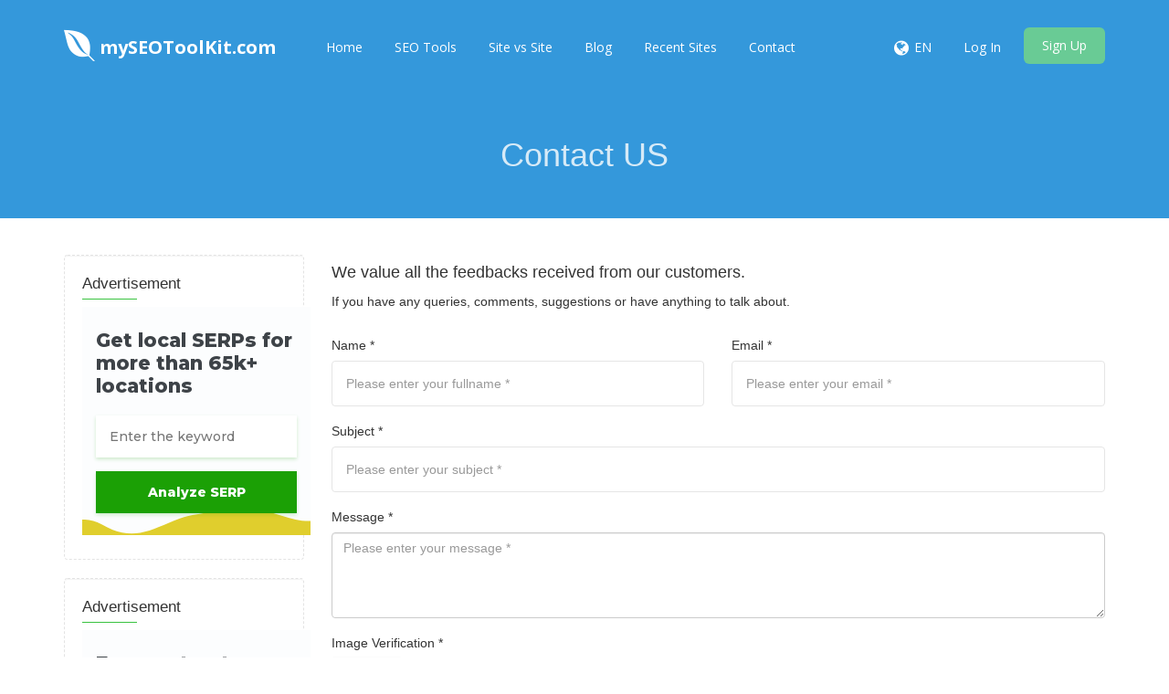

--- FILE ---
content_type: text/html; charset=UTF-8
request_url: http://myseotoolkit.com/contact
body_size: 4210
content:
<!DOCTYPE html>
<html>
    <head>
        <meta http-equiv="Content-Type" content="text/html; charset=UTF-8" />
        <meta charset="utf-8" />
        <meta http-equiv="X-UA-Compatible" content="IE=edge" />
        <meta http-equiv="Content-Language" content="en" />
        <meta name="viewport" content="width=device-width, initial-scale=1" />

        <link rel="icon" type="image/png" href="http://myseotoolkit.com/theme/default/img/favicon.png" />

        <!-- Meta Data-->
        <title>Contact US | mySEOToolKit.com</title>
                
        <meta property="site_name" content="mySEOToolKit.com"/>
        <meta name="description" content="" />
        <meta name="keywords" content="" />
        <meta name="author" content="Balaji" />
        
        <!-- Open Graph -->
        <meta property="og:title" content="Contact US | mySEOToolKit.com" />
        <meta property="og:site_name" content="mySEOToolKit.com" />
        <meta property="og:type" content="website" />
        <meta property="og:description" content="" />
        <link href="https://fonts.googleapis.com/css?family=Open+Sans:400,300,600,700,800" rel="stylesheet" type="text/css" />
        <link href="https://fonts.googleapis.com/css?family=Lora:400italic" rel="stylesheet" type="text/css" />
        <link href="https://fonts.googleapis.com/css?family=Montserrat:400,700" rel="stylesheet" type="text/css" />
        
        <link rel="canonical" href="http://myseotoolkit.com/contact" />
        <link rel="alternate" hreflang="x-default" href="http://myseotoolkit.com/contact" />

        <!-- Main style -->
        <link href="http://myseotoolkit.com/theme/default/css/bootstrap.min.css" rel="stylesheet" />
        
        <!-- Font-Awesome -->
        <link href="http://myseotoolkit.com/theme/default/css/font-awesome.min.css" rel="stylesheet" />
        
        <!-- Custom Theme style -->
        <link href="http://myseotoolkit.com/theme/default/css/custom.css" rel="stylesheet" type="text/css" />
        
                
        <!-- jQuery 1.10.2 -->
        <script src="//ajax.googleapis.com/ajax/libs/jquery/1.10.2/jquery.min.js"></script>
        
        


<!-- Global site tag (gtag.js) - Google Analytics -->
<script async src="https://www.googletagmanager.com/gtag/js?id=G-BRX2NCYHBB"></script>
<script>
  window.dataLayer = window.dataLayer || [];
  function gtag(){dataLayer.push(arguments);}
  gtag('js', new Date());

  gtag('config', 'G-BRX2NCYHBB');
</script>

<script data-ad-client="ca-pub-5313029022990796" async src="https://pagead2.googlesyndication.com/pagead/js/adsbygoogle.js"></script>

    </head>

<body data-spy="scroll" data-target="#scroll-menu" data-offset="50" id="top">  

<!-- mobile-nav -->
<nav class="mobile-nav">

	<ul class="main-nav">
        <li><a href="http://myseotoolkit.com/">Home</a></li><li><a href="http://myseotoolkit.com/tools">SEO Tools</a></li><li><a href="http://myseotoolkit.com/site-vs-site">Site vs Site</a></li><li><a href="http://myseotoolkit.com/blog">Blog</a></li><li><a href="http://myseotoolkit.com/recent">Recent Sites</a></li><li><a href="http://myseotoolkit.com/contact">Contact</a></li>	</ul>
    
	<ul class="login-nav">
        <li><a class="signin" href="http://myseotoolkit.com/account/login">Log In</a></li>
            <li><a class="signup" href="http://myseotoolkit.com/account/register">Sign Up</a></li>	</ul>
			
	<ul class="main-nav">
		<li class="wrapper-submenu">
            			<a href="javascript:void(0)">EN <i class="fa fa-angle-down"></i></a>
			<div class="submenu">
				<ul class="submenu-nav">
                    <li><a href="http://myseotoolkit.com/en">English</a></li>				</ul>
				<span class="arrow"></span>
			</div>
            		</li>
	</ul>

	
</nav>
<!-- mobile-nav -->

<div class="main-content">
    <!-- desktop-nav -->
    <div class="wrapper-header navbar-fixed-top">
	  	
		<div class="container main-header" id="header">
		
			<a href="http://myseotoolkit.com/">
                <div class="logo">
                    <span class="themeLogoText"><i class="logo-icon fa fa-envira"></i> mySEOToolKit.com</span>                </div>
			</a>
            
            <a href="javascript:void(0)" class="start-mobile-nav"><span class="fa fa-bars"></span></a>	
          
			<nav class="desktop-nav">
			
				<ul class="main-nav">
                    <li><a href="http://myseotoolkit.com/">Home</a></li><li><a href="http://myseotoolkit.com/tools">SEO Tools</a></li><li><a href="http://myseotoolkit.com/site-vs-site">Site vs Site</a></li><li><a href="http://myseotoolkit.com/blog">Blog</a></li><li><a href="http://myseotoolkit.com/recent">Recent Sites</a></li><li><a href="http://myseotoolkit.com/contact">Contact</a></li>				</ul>
				
				<ul class="login-nav">
                    					<li class="dropdown">
						<a href="javascript:void(0)" data-toggle="dropdown" class="dropdown-toggle" aria-expanded="false"><i class="fa fa-globe fa-lg"></i></a>
						<ul class="dropdown-menu">
                            <li><a href="http://myseotoolkit.com/en">English</a></li>						</ul>
					</li>
					<li class="lang-li"><a>EN</a></li>
                    <li><a class="signin" href="http://myseotoolkit.com/account/login">Log In</a></li>
            <li><a class="signup" href="http://myseotoolkit.com/account/register">Sign Up</a></li>				</ul>
				
			</nav>
			
		</div>		
	</div>
    <!-- desktop-nav b-ala-j-i -->
    
        <div class="bg-primary-color page-block"> 
    	<div class="container"> 
    		<h1 class="pageTitle text-center">Contact US</h1>
    	</div>
    </div>
    </div>
<script src="http://myseotoolkit.com/theme/default/js/validator.js" type="text/javascript"></script>
<script type="text/javascript">$(function () { $('#contact-form').validator(); });</script>

<div class="container">
    <div class="row">
      	
    
<div class="col-md-3 top40">
              	
    <div class="sidebar"> 
        <div class="sidebar-title">Advertisement</div>      
        <iframe src="https://mangools.com/affil-banners/serpchecker-ad.html?title=default&theme=default&size=250x250#a65b2a2f96aee08d7aabf37b7" width="250" height="250" style="border: 0;"></iframe>  
    </div>
    
    <div class="sidebar"> 
        <div class="sidebar-title">Advertisement</div>      
        <iframe src="https://mangools.com/affil-banners/serpwatcher-ad.html?title=default&theme=default&size=250x250#a65b2a2f96aee08d7aabf37b7" width="250" height="250" style="border: 0;"></iframe>  
    </div>
    
</div>   

  	<div class="col-md-9 top40">

        <div id="message">
                    </div>

        <form id="contact-form" method="post" action="#">

            <h4> We value all the feedbacks received from our customers.</h4>
            If you have any queries, comments, suggestions or have anything to talk about.            <br/>
            <br/>

            <div class="controls">
    
                <div class="row">
                    <div class="col-md-6">
                        <div class="form-group">
                            <label for="form_name">Name *</label>
                            <input value="" id="form_name" type="text" name="name" class="form-control" placeholder="Please enter your fullname *" required="required" data-error="Fullname is required" />
                            <div class="help-block with-errors"></div>
                        </div>
                    </div>
                    <div class="col-md-6">
                        <div class="form-group">
                            <label for="form_email">Email *</label>
                            <input value="" id="form_email" type="email" name="email" class="form-control" placeholder="Please enter your email *" required="required" data-error="Valid email is required" />
                            <div class="help-block with-errors"></div>
                        </div>
                    </div>
                </div>
                <div class="row">
                    <div class="col-md-12">
                        <div class="form-group">
                            <label for="form_sub">Subject *</label>
                            <input value="" id="form_sub" type="text" name="sub" class="form-control" placeholder="Please enter your subject *" required="required" data-error="Subject is required" />
                            <div class="help-block with-errors"></div>
                        </div>
                    </div>
                </div>
                <div class="row">
                    <div class="col-md-12">
                        <div class="form-group">
                            <label for="form_message">Message *</label>
                            <textarea id="form_message" name="message" class="form-control" placeholder="Please enter your message *" rows="4" required="required" data-error="Please leave some message"></textarea>
                            <div class="help-block with-errors"></div>
                        </div>
                    </div>
                    <div class="col-md-12">
                        <div id="phpCapCode" class="captchaCode"><label>Image Verification *</label> <br />
    <img id="capImg" src="/core/helpers/cap_helper.php?_CAPTCHA&amp;t=0.05025300+1769047397" alt="Captcha" class="imagever" />
    
    <div class="input-group phpCap">
      <input type="text" class="form-control" id="scode" name="scode" />
      <span onclick="reloadCap()" class="input-group-addon reloadCap"><i class="fa fa-refresh"></i></span>
    </div></div>
    <input type="hidden" value="phpcap" id="capType" />                            <button type="submit" class="btn btn-success btn-send"><i class="fa fa-envelope"></i> Send message</button>
                    </div>
                </div>
    
             </div>
        </form>  
    
        <br />
        
        <div class="xd_top_box text-center">
                </div>
        </div>  
        
         
                	
    </div>
</div> <br /><footer>
    <div class="container">
    <div class="row">
    
        <div class="col-md-6 col-sm-12 right-border">
            <div class="footer-about">
            <h2 class="footer-title">About Us</h2>
            <p>Our aim to make search engine optimization (SEO) easy. We provide simple, professional-quality SEO analysis and critical SEO monitoring for websites. By making our tools intuitive and easy to understand, we've helped thousands of small-business owners, webmasters and SEO professionals improve their online presence.</p>
            </div>
            <div class="copyright hidden-sm hidden-xs">
            <p>Copyright © 2024 mySEOToolKit.com. All rights reserved.</p>
            </div>
        </div>
        
        <div class="col-md-6 col-sm-12"> <div class="col-md-6 col-sm-6">
            <div class="contact-info">
            <h2 class="footer-title">Contact Info</h2>
            
         <!--   <div class="single"><i class="fa fa-map-marker"></i><p></p></div>
            
            <div class="single"><i class="fa fa-phone"></i><p></p></div> -->
            
            <div class="single"><i class="fa fa-envelope"></i><p>support@myseotoolkit.com</p></div>
	    <!-- <div class="single"><i class="fa fa-envelope"></i><p>support@myseotoolkit.com</p></div> -->

            
            <div class="social-icon">
            	<ul class="list-inline">
                    <li><a href="https://facebook.com/" target="_blank" rel="nofollow"><i class="fa fa-facebook"></i></a></li>
                    <li><a href="https://twitter.com" target="_blank" rel="nofollow"><i class="fa fa-twitter"></i></a></li>
                    <li><a href="https://plus.google.com" target="_blank" rel="nofollow"><i class="fa fa-google-plus"></i></a></li>
                    <li><a href="https://linkedin.com" target="_blank" rel="nofollow"><i class="fa fa-linkedin"></i></a></li>
                </ul>
            </div>
        </div> </div>
        
        <div class="col-md-6 col-sm-6 left-border">
            <div class="navigation">
            <h2 class="footer-title">Navigation</h2>
            <ul class="list-unstyled">
                <li><a href="http://myseotoolkit.com/">Home</a></li><li><a href="http://myseotoolkit.com/contact">Contact</a></li><li><a href="http://myseotoolkit.com/page/about-us">About Us</a></li><li><a href="http://myseotoolkit.com/page/whats-new">What's new</a></li><li><a href="http://myseotoolkit.com/page/terms-and-conditions">Terms & Conditions</a></li><li><a href="http://myseotoolkit.com/page/privacy-policy">Privacy Policy</a></li>            </ul>
            </div>
        </div>
        
        <div class="clearfix"></div>
        
        <div class="copyright visible-sm visible-xs">
            <p>Copyright © 2024 mySEOToolKit.com. All rights reserved.</p>
        </div>
        
        </div>
        
    </div>
    </div>
</footer>


<!-- Bootstrap -->
<script src="http://myseotoolkit.com/theme/default/js/bootstrap.min.js" type="text/javascript"></script>

<script type='text/javascript' src='http://myseotoolkit.com/theme/default/js/sweetalert.min.js'></script>

<!-- App JS -->
<script src="http://myseotoolkit.com/theme/default/js/app.js" type="text/javascript"></script>

<!-- Master JS -->
<script src="http://myseotoolkit.com/rainbow/master-js" type="text/javascript"></script>



<!-- Sign in -->
<div class="modal fade loginme" id="signin" role="dialog" aria-hidden="true">
	<div class="modal-dialog">
		<div class="modal-content">
			<div class="modal-header">
				<button type="button" class="close" data-dismiss="modal" aria-hidden="true">&times;</button>
				<h4 class="modal-title">Sign In</h4>
			</div>
            <form method="POST" action="http://myseotoolkit.com/account/login" class="loginme-form">
			<div class="modal-body">
				<div class="alert alert-warning">
					<button type="button" class="close dismiss">&times;</button><span></span>
				</div>
                				<div class="form-group connect-with">
					<div class="info">Sign in using social network</div>
					<a href="http://myseotoolkit.com/facebook/login" class="connect facebook" title="Sign in using Facebook">Facebook</a>
		        	<a href="http://myseotoolkit.com/google/login" class="connect google" title="Sign in using Google">Google</a>  	
		        	<a href="http://myseotoolkit.com/twitter/login" class="connect twitter" title="Sign in using Twitter">Twitter</a>		        
			    </div>
                   				<div class="info">Sign in with your username</div>
				<div class="form-group">
					<label>Username <br />
						<input type="text" name="username" class="form-input width96" />
					</label>
				</div>	
				<div class="form-group">
					<label>Password <br />
						<input type="password" name="password" class="form-input width96" />
					</label>
				</div>
			</div>
			<div class="modal-footer"> <br />
				<button type="submit" class="btn btn-primary pull-left">Sign In</button>
				<div class="pull-right align-right">
				    <a href="http://myseotoolkit.com/account/forget">Forgot Password</a><br />
					<a href="http://myseotoolkit.com/account/resend">Resend Activation Email</a>
				</div>
			</div>
			 <input type="hidden" name="signin" value="7c5bbec8aa1f0f8544b5968d4127d1aa" />
             <input type="hidden" name="quick" value="e8639c9c0fa1dde4c857151e6107932d" />
			</form> 
		</div>
	</div>
</div>  

<!-- Sign up -->
<div class="modal fade loginme" id="signup" role="dialog" aria-hidden="true">
	<div class="modal-dialog">
		<div class="modal-content">
			<div class="modal-header">
				<button type="button" class="close" data-dismiss="modal" aria-hidden="true">&times;</button>
				<h4 class="modal-title">Sign Up</h4>
			</div>
			<form action="http://myseotoolkit.com/account/register" method="POST" class="loginme-form">
			<div class="modal-body">
				<div class="alert alert-warning">
					<button type="button" class="close dismiss">&times;</button><span></span>
				</div>
                				<div class="form-group connect-with">
					<div class="info">Sign in using social network</div>
					<a href="http://myseotoolkit.com/facebook/login" class="connect facebook" title="Sign in using Facebook">Facebook</a>
		        	<a href="http://myseotoolkit.com/google/login" class="connect google" title="Sign in using Google">Google</a>  	
		        	<a href="http://myseotoolkit.com/twitter/login" class="connect twitter" title="Sign in using Twitter">Twitter</a>		        
			    </div>
                   				<div class="info">Sign up with your email address</div>
				<div class="form-group">
					<label>Username <br />
						<input type="text" name="username" class="form-input width96" />
					</label>
				</div>	
				<div class="form-group">
					<label>Email <br />
						<input type="text" name="email" class="form-input width96" />
					</label>
				</div>
				<div class="form-group">
					<label>Full Name <br />
						<input type="text" name="full" class="form-input width96" />
					</label>
				</div>
				<div class="form-group">
					<label>Password <br />
						<input type="password" name="password" class="form-input width96" />
					</label>
				</div>
				</div>
			<div class="modal-footer"> <br />
				<button type="submit" class="btn btn-primary">Sign Up</button>	
			</div>
			<input type="hidden" name="signup" value="7c5bbec8aa1f0f8544b5968d4127d1aa" />
            <input type="hidden" name="quick" value="95e905fb44595615fd2bed70c325267c" />
			</form>
		</div>
	</div>
</div>

<!-- XD Box -->
<div class="modal fade loginme" id="xdBox" role="dialog" aria-hidden="true">
	<div class="modal-dialog">
		<div class="modal-content">
			<div class="modal-header">
				<button id="xdClose" type="button" class="close" data-dismiss="modal" aria-hidden="true">&times;</button>
				<h4 class="modal-title" id="xdTitle"></h4>
			</div>
			<div class="modal-body" id="xdContent">

            </div>
		</div>
	</div>
</div>

</body>
</html>

--- FILE ---
content_type: text/html; charset=utf-8
request_url: https://mangools.com/affil-banners/serpchecker-ad.html?title=default&theme=default&size=250x250
body_size: 2001
content:
<!doctype html>
<html lang="en">
    <head>
        <meta charset="utf-8">
        <meta name="viewport" content="width=device-width, initial-scale=1.0">
        <meta http-equiv="X-UA-Compatible" content="IE=edge">
        <title>Analyze SERP for Any Location | SERPChecker by Mangools</title>
        <meta name="robots" content="noindex, follow" />
        <link href="https://fonts.googleapis.com/css?family=Montserrat:500,800" rel="stylesheet">
        <style type="text/css">
            * {
                box-sizing: border-box;
                font-family: 'Montserrat', sans-serif;
            }

            html, body {
                font-family: 'Montserrat', sans-serif;
                padding: 0;
                margin: 0;
                height: 100vh;
            }

            .mg-body {
                background-position: center bottom;
                background-size: 140%;
                background-repeat: no-repeat;
                background-color: #fcfdfe;
                color: #3e4348;
            }

            .mg-body.default {
                background-image: url(images/bg-wave-sch.svg);
            }

            .mg-body.dark {
                background: #3e4348;
                color: #fff;
            }

            @media (max-width: 600px) {
                .mg-body {
                    background-size: 181%;
                }
            }

            .mg-hero {
                padding: 10px 15px;
                position: absolute;
                top: 0;
                bottom: 0;
                left: 0;
                right: 0;
                width: 100%;
                height: 100%;
                display: table;
            }

            h1 {
                font-size: 21px;
                margin: 0 0 5px 0;
            }

            @media (max-height: 120px) {
                h1 {
                    display: none;
                }
            }

            .mg-container {
                display: table-cell;
                vertical-align: middle;
            }

            .mg-content {
                max-width: 600px;
                margin: 0 auto;
            }

            .mg-searchform-inner {
                float: left;
                width: 100%;
            }

            .mg-btn {
                padding: 0 20px;
                line-height: 46px;
                display: inline-block;
                border: 0;
                font-weight: bold;
                cursor: pointer;
                width: 28%;
                margin-left: 2%;
                float: left;
                background-color: #1ba005;
                color: #fff !important;
                -webkit-box-shadow: 0 2px 4px 0 #1ba00533;
                box-shadow: 0 2px 4px 0 #1ba00533;
                transition: all 0.2s ease-in;
                font-size: 14px;
                margin-top: 15px;
            }

            @media (max-width: 600px) {
                .mg-btn {
                    width: 100%;
                    margin-left: 0%;
                }
            }
            @media (max-height: 120px) {
                .mg-btn {
                    margin-top: 0;
                }
            }

            .mg-btn:hover {
                background: #178704;
            }

            input[type="text"] {
                background: #fff;
                border: 0;
                width: 70%;
                padding: 10px 15px;
                height: 46px;
                -webkit-box-shadow: 0 2px 4px 0 #1ba00533;
                box-shadow: 0 2px 4px 0 #1ba00533;
                float: left;
                outline: 0 !important;
                font-size: 14px;
                margin-top: 15px;
            }

            @media (max-width: 600px) {
                input[type="text"] {
                    width: 100%;
                }
            }
            @media (max-height: 120px) {
                input[type="text"] {
                    margin-top: 0;
                }
            }
        </style>
    </head>

    <body class="mg-body">
        <section class="mg-hero">
            <div id="hero-headline" class="mg-container">
                <div class="mg-content">
                    <form
                        id="search-form"
                        action="https://app.serpchecker.com/dashboard"
                        method="get"
                        class="mg-searchform"
                        target="_blank"
                    >
                        <h1 id="title">Get local SERPs for more than 65k+ locations</h1>
                        <div class="mg-searchform__inner">
                            <input
                                name="keyword"
                                autocapitalize="none"
                                minlength="1"
                                placeholder="Enter the keyword"
                                value=""
                                required=""
                                type="text"
                            />
                            <input type="hidden" name="location" value="2840" />
                            <input type="hidden" name="platform" value="1" />
                            <input type="hidden" name="utm_medium" value="affiliate" />
                            <input type="hidden" name="utm_campaign" value="affiliate_serpchecker" />
                            <input type="hidden" name="utm_content" value="html5_banner" />
                            <button class="mg-btn" type="submit">Analyze SERP</button>
                        </div>
                    </form>
                </div>
            </div>
        </section>
        <script type="text/javascript">
            var affil_id = window.location.hash.substr(1);
            document.getElementById("search-form").action = "https://app.serpchecker.com/dashboard#"+affil_id;

            function getParameterByName(name, url) {
                if (!url) url = window.location.href;
                name = name.replace(/[\[\]]/g, "\\$&");
                var regex = new RegExp("[?&]" + name + "(=([^&#]*)|&|#|$)"),
                    results = regex.exec(url);
                if (!results) return null;
                if (!results[2]) return '';
                return decodeURIComponent(results[2].replace(/\+/g, " "));
            }

            var title = "";
                title = getParameterByName('title');
            var titleSmall = "";
                titleSmall = getParameterByName('undertitle');
            var node = document.createElement("span");
            var textnode = document.createTextNode(titleSmall);

            if(title!=null && title!="" && title!="default") {
                document.getElementById("title").innerHTML = '<strong>'+title+'</strong>';
            } else {
                document.getElementById("title").innerHTML = '<strong>Get local SERPs for more than 65k+ locations</strong>';
            }

            if (titleSmall!=null && titleSmall.length > 0) {
                node.appendChild(textnode);
                document.getElementById("title").appendChild(node);
            }

            var theme = "";
                theme = getParameterByName('theme');
            if(theme=="light") {
                document.getElementsByClassName("mg-body")[0].classList.add("light");
                document.getElementsByClassName("mg-body")[0].classList.remove("default");
            } else if(theme=="dark") {
                document.getElementsByClassName("mg-body")[0].classList.add("dark");
                document.getElementsByClassName("mg-body")[0].classList.remove("default");
            } else {
                document.getElementsByClassName("mg-body")[0].classList.add("default");
            }


        </script>
    </body>
</html>


--- FILE ---
content_type: text/html; charset=utf-8
request_url: https://mangools.com/affil-banners/serpwatcher-ad.html?title=default&theme=default&size=250x250
body_size: 2003
content:
<!doctype html>
<html lang="en">
    <head>
        <meta charset="utf-8">
        <meta name="viewport" content="width=device-width, initial-scale=1.0">
        <meta http-equiv="X-UA-Compatible" content="IE=edge">
        <title>The Most Effective Rank Tracker | SERPWatcher by Mangools</title>
        <meta name="robots" content="noindex, follow" />
        <link href="https://fonts.googleapis.com/css?family=Montserrat:500,800" rel="stylesheet">
        <style type="text/css">
            * {
                box-sizing: border-box;
                font-family: 'Montserrat', sans-serif;
            }

            html, body {
                font-family: 'Montserrat', sans-serif;
                padding: 0;
                margin: 0;
                height: 100vh;
            }

            .mg-body {
                background-position: center bottom;
                background-size: 140%;
                background-repeat: no-repeat;
                background-color: #fcfdfe;
                color: #3e4348;
            }

            .mg-body.default {
                background-image: url(images/bg-wave-sw.svg);
            }

            .mg-body.dark {
                background: #3e4348;
                color: #fff;
            }

            @media (max-width: 600px) {
                .mg-body {
                    background-size: 181%;
                }
            }

            .mg-hero {
                padding: 10px 15px;
                position: absolute;
                top: 0;
                bottom: 0;
                left: 0;
                right: 0;
                width: 100%;
                height: 100%;
                display: table;
            }

            h1 {
                font-size: 21px;
                margin: 0 0 5px 0;
            }

            @media (max-height: 120px) {
                h1 {
                    display: none;
                }
            }

            .mg-container {
                display: table-cell;
                vertical-align: middle;
            }

            .mg-content {
                max-width: 600px;
                margin: 0 auto;
            }

            .mg-searchform-inner {
                float: left;
                width: 100%;
            }

            .mg-btn {
                padding: 0 20px;
                line-height: 46px;
                display: inline-block;
                border: 0;
                font-weight: bold;
                cursor: pointer;
                width: 28%;
                margin-left: 2%;
                float: left;
                background-color: #1ba005;
                color: #fff !important;
                -webkit-box-shadow: 0 2px 4px 0 #1ba00533;
                box-shadow: 0 2px 4px 0 #1ba00533;
                transition: all 0.2s ease-in;
                font-size: 14px;
                margin-top: 15px;
            }

            @media (max-width: 600px) {
                .mg-btn {
                    width: 100%;
                    margin-left: 0%;
                }
            }
            @media (max-height: 120px) {
                .mg-btn {
                    margin-top: 0;
                }
            }

            .mg-btn:hover {
                background: #178704;
            }

            input[type="text"] {
                background: #fff;
                border: 0;
                width: 70%;
                padding: 10px 15px;
                height: 46px;
                -webkit-box-shadow: 0 2px 4px 0 #1ba00533;
                box-shadow: 0 2px 4px 0 #1ba00533;
                float: left;
                outline: 0 !important;
                font-size: 14px;
                margin-top: 15px;
            }

            @media (max-width: 600px) {
                input[type="text"] {
                    width: 100%;
                }
            }
            @media (max-height: 120px) {
                input[type="text"] {
                    margin-top: 0;
                }
            }
        </style>
    </head>

    <body class="mg-body">
        <section class="mg-hero">
            <div id="hero-headline" class="mg-container">
                <div class="mg-content">
                    <form
                        id="search-form"
                        action="https://app.serpwatcher.com/new"
                        method="get"
                        class="mg-searchform"
                        target="_blank"
                    >
                        <h1 id="title">From setup to daily rankings in 30 seconds</h1>
                        <div class="mg-searchform__inner">
                            <input
                                name="url"
                                kws="blank"
                                autocapitalize="none"
                                minlength="1"
                                placeholder="Enter a domain to track"
                                value=""
                                required=""
                                type="text"
                            />
                            <input type="hidden" name="utm_medium" value="affiliate" />
                            <input type="hidden" name="utm_campaign" value="affiliate_serpwatcher" />
                            <input type="hidden" name="utm_content" value="html5_banner" />
                            <button class="mg-btn" type="submit">Start tracking</button>
                        </div>
                    </form>
                </div>
            </div>
        </section>
        <script type="text/javascript">
            var affil_id = window.location.hash.substr(1);
            document.getElementById("search-form").action = "https://app.serpwatcher.com/new#"+affil_id;

            function getParameterByName(name, url) {
                if (!url) url = window.location.href;
                name = name.replace(/[\[\]]/g, "\\$&");
                var regex = new RegExp("[?&]" + name + "(=([^&#]*)|&|#|$)"),
                    results = regex.exec(url);
                if (!results) return null;
                if (!results[2]) return '';
                return decodeURIComponent(results[2].replace(/\+/g, " "));
            }

            var title = "";
                title = getParameterByName('title');
            var titleSmall = "";
                titleSmall = getParameterByName('undertitle');
            var node = document.createElement("span");
            var textnode = document.createTextNode(titleSmall);

            if(title!=null && title!="" && title!="default") {
                document.getElementById("title").innerHTML = '<strong>'+title+'</strong>';
            } else {
                document.getElementById("title").innerHTML = '<strong>From setup to daily rankings in 30 seconds</strong>';
            }

            if (titleSmall!=null && titleSmall.length > 0) {
                node.appendChild(textnode);
                document.getElementById("title").appendChild(node);
            }

            var theme = "";
                theme = getParameterByName('theme');
            if(theme=="light") {
                document.getElementsByClassName("mg-body")[0].classList.add("light");
                document.getElementsByClassName("mg-body")[0].classList.remove("default");
            } else if(theme=="dark") {
                document.getElementsByClassName("mg-body")[0].classList.add("dark");
                document.getElementsByClassName("mg-body")[0].classList.remove("default");
            } else {
                document.getElementsByClassName("mg-body")[0].classList.add("default");
            }


        </script>
    </body>
</html>


--- FILE ---
content_type: text/html; charset=utf-8
request_url: https://www.google.com/recaptcha/api2/aframe
body_size: 267
content:
<!DOCTYPE HTML><html><head><meta http-equiv="content-type" content="text/html; charset=UTF-8"></head><body><script nonce="3WiGfUca3MCMu4IzGfIltg">/** Anti-fraud and anti-abuse applications only. See google.com/recaptcha */ try{var clients={'sodar':'https://pagead2.googlesyndication.com/pagead/sodar?'};window.addEventListener("message",function(a){try{if(a.source===window.parent){var b=JSON.parse(a.data);var c=clients[b['id']];if(c){var d=document.createElement('img');d.src=c+b['params']+'&rc='+(localStorage.getItem("rc::a")?sessionStorage.getItem("rc::b"):"");window.document.body.appendChild(d);sessionStorage.setItem("rc::e",parseInt(sessionStorage.getItem("rc::e")||0)+1);localStorage.setItem("rc::h",'1769047399275');}}}catch(b){}});window.parent.postMessage("_grecaptcha_ready", "*");}catch(b){}</script></body></html>

--- FILE ---
content_type: application/javascript
request_url: http://myseotoolkit.com/rainbow/master-js
body_size: 1208
content:
emptyStr = 'Domain name field can\'t empty!'; oopsStr = 'Oops...'; baseUrl = 'http://myseotoolkit.com/'; badStr = 'Restricted words found on your domain name'; badWords = ["dont_block_anything"]; var trackLink = 'http://myseotoolkit.com/rainbow/track'; var xdEnabled = true;var xdOption = "force";var xdData1 = 'Adblock detected!';var xdData2 = "<div class=\"text-center\">\n<br>\n<i style=\"color: #e74c3c; font-size: 120px;\" class=\"fa fa-frown-o\" aria-hidden=\"true\"></i>\n<p class=\"bold\">We have detected that you are using adblocking plugin in your browser.</p>\n\n<p  class=\"bold\">\nThe revenue we earn by the advertisements is used to manage this website, we request you to whitelist our website in your adblocking plugin.</p>\n<p><button onclick=\"location.reload();\" class=\"btn btn-success\">Refresh this Page</button></p>\n<br>\n</div>";function parseHost(url) {
    var a=document.createElement('a');
    a.href=url;
    return a.hostname;
}
jQuery(document).ready(function(){
	var screenSize = window.screen.width + 'x' + window.screen.height;
    var myUrl = window.location.href;
    var myHost = window.location.hostname;
    var refUrl = document.referrer;
    var refHost = parseHost(refUrl);
    if(myHost == refHost)
        refUrl = 'Direct';
    jQuery.post(trackLink,{page:myUrl,ref:refUrl,screen:screenSize},function(data){
    });    
    if(xdEnabled){

        let xdBlockEnabled, adBlockEnabled = false;

        async function xdBlock2() {
        const googleAdUrl = 'https://pagead2.googlesyndication.com/pagead/js/adsbygoogle.js'
        try {
        await fetch(new Request(googleAdUrl)).catch(_ => adBlockEnabled = true)
        } catch (e) {
        adBlockEnabled = true
        }
        }
        xdBlock2();

        var testAd = document.createElement('div');
        testAd.innerHTML = '&nbsp;';
        testAd.className = 'adspot pub_300x250 banner_ad pub_728x90 textAd';
        document.body.appendChild(testAd);
        window.setTimeout(function() {
          if (testAd.offsetHeight === 0) {
            xdBlockEnabled = true;
          }
          testAd.remove();
          if(xdBlockEnabled || adBlockEnabled){
            if(xdOption == 'link'){
               window.location = xdData1;
            }else if(xdOption == 'close'){
               $('#xdTitle').html(xdData1);
               $('#xdContent').html(xdData2);
               $('#xdBox').modal('show');
            }else if(xdOption == 'force'){
               $('#xdClose').hide();
               $('#xdTitle').html(xdData1);
               $('#xdContent').html(xdData2);
               $('#xdBox').modal({
                  backdrop: 'static',
                  keyboard: false
               }); 
               $('#xdBox').modal('show');
            }
          }
        }, 100);
    }
});


--- FILE ---
content_type: image/svg+xml
request_url: https://mangools.com/affil-banners/images/bg-wave-sw.svg
body_size: 627
content:
<svg version="1.1" id="Vrstva_1" xmlns="http://www.w3.org/2000/svg" xmlns:xlink="http://www.w3.org/1999/xlink" x="0px" y="0px"
	 width="1600px" height="116.2px" viewBox="0 0 1600 116.2" enable-background="new 0 0 1600 116.2" xml:space="preserve">
<path fill="#6E22C6" d="M1600.8-0.1c1.6-0.3,1,0.9,1,1.5c0,37.4,0,74.8,0.1,112.3c0,2.2-0.4,3-2.6,2.5c-0.6-0.1-1.3,0-2,0
	c-531.6,0-1063.1,0-1594.7,0.1c-3.8,0-4.6-0.8-4.6-4.6C-1.8,77.8-1.9,43.9-1.9,10c0.6,0.2,1.3,0.3,1.9,0.5
	c27.9,12,56.1,23.3,83.5,36.2c37.8,17.7,77.3,26,118.9,25.1c31.2-0.7,62-5.6,92.9-10.1c24.1-3.5,48.3-6.7,72.7-5.5
	c22.5,1.1,44,6.2,63.7,17.7c14.2,8.3,28.8,15.8,44.2,21.8c34.6,13.5,70,18,106.8,11.6c24.4-4.3,47.4-12.5,70.2-21.8
	c27.8-11.4,54.9-24.2,83.4-33.9c21.5-7.4,43.6-11.3,65.9-15.2c23.9-4.2,47.6-9.5,71.5-13.5c26.6-4.4,53.4-8.1,80.3-9.6
	c26.4-1.5,52.7-1.2,78.9,2.9c27.1,4.2,53.3,12.2,79.5,20.2c31.9,9.8,63.3,20.9,96.9,24c30.2,2.8,59.9,1.4,89.3-6
	c25.1-6.4,48.9-16.7,73.4-25c24.1-8.2,48.5-15.3,74.4-14.7c41.1,1,82.1-0.5,122.6-7.9C1579.6,5,1590.5,3.6,1600.8-0.1z"/>
</svg>


--- FILE ---
content_type: image/svg+xml
request_url: https://mangools.com/affil-banners/images/bg-wave-sch.svg
body_size: 628
content:
<svg version="1.1" id="Vrstva_1" xmlns="http://www.w3.org/2000/svg" xmlns:xlink="http://www.w3.org/1999/xlink" x="0px" y="0px"
	 width="1600px" height="116.2px" viewBox="0 0 1600 116.2" enable-background="new 0 0 1600 116.2" xml:space="preserve">
<path fill="#E0CE2D" d="M1600.8-0.1c1.6-0.3,1,0.9,1,1.5c0,37.4,0,74.8,0.1,112.3c0,2.2-0.4,3-2.6,2.5c-0.6-0.1-1.3,0-2,0
	c-531.6,0-1063.1,0-1594.7,0.1c-3.8,0-4.6-0.8-4.6-4.6C-1.8,77.8-1.9,43.9-1.9,10c0.6,0.2,1.3,0.3,1.9,0.5
	c27.9,12,56.1,23.3,83.5,36.2c37.8,17.7,77.3,26,118.9,25.1c31.2-0.7,62-5.6,92.9-10.1c24.1-3.5,48.3-6.7,72.7-5.5
	c22.5,1.1,44,6.2,63.7,17.7c14.2,8.3,28.8,15.8,44.2,21.8c34.6,13.5,70,18,106.8,11.6c24.4-4.3,47.4-12.5,70.2-21.8
	c27.8-11.4,54.9-24.2,83.4-33.9c21.5-7.4,43.6-11.3,65.9-15.2c23.9-4.2,47.6-9.5,71.5-13.5c26.6-4.4,53.4-8.1,80.3-9.6
	c26.4-1.5,52.7-1.2,78.9,2.9c27.1,4.2,53.3,12.2,79.5,20.2c31.9,9.8,63.3,20.9,96.9,24c30.2,2.8,59.9,1.4,89.3-6
	c25.1-6.4,48.9-16.7,73.4-25c24.1-8.2,48.5-15.3,74.4-14.7c41.1,1,82.1-0.5,122.6-7.9C1579.6,5,1590.5,3.6,1600.8-0.1z"/>
</svg>
